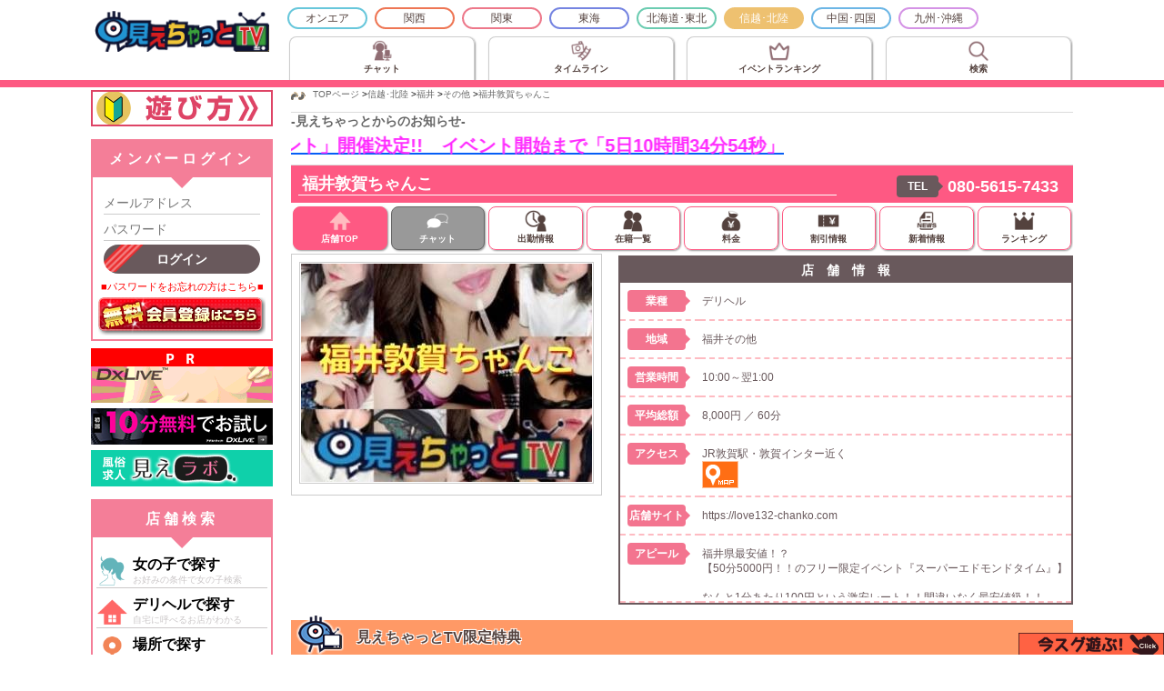

--- FILE ---
content_type: text/html; charset=UTF-8
request_url: https://miechat.tv/shop/49783/index.html
body_size: 39872
content:
<!DOCTYPE html>
<html lang="ja">
<head>
<meta charset="utf-8">
<meta name="viewport" content="width=device-width, initial-scale=1">
<meta name="robots" content="INDEX,FOLLOW">
<meta name="description" content="福井敦賀ちゃんこのトップページ | 福井 その他のデリヘル">
<meta name="keywords" content="福井敦賀ちゃんこ,福井,その他,,デリヘル,風俗,無料">
<meta name="author" content="見えちゃっとTV">
<meta name="copyright" content="Copyright(C) 2004 Miechat.tv All Rights Reserved.">
<link rel="alternate" type="application/rss+xml" title="ROR" href="../../sitemap.xml">
<link rel="shortcut icon" href="//miechat.tv/favicon.ico" type="image/x-icon">

<title>福井敦賀ちゃんこ | デリヘル／福井 その他 | 風俗情報 見えちゃっとTV</title>

<!-- IE HTML5対策 -->
<!--[if lt IE 9]>
<script src="../../common/js/html5.js"></script>
<![endif]-->

<link rel="StyleSheet" type="text/css" href="../../common/css/importBase.css?_=2021100200">
<link rel="StyleSheet" type="text/css" href="../../common/css/pc/shoppage.css?_=2021101100">
<style type="text/css">
div#main ul.girlsList {
	display: block;
	overflow: hidden;
	overflow-x: auto;
	text-align: center;
	white-space: nowrap;
}
</style>

<script src="../../common/js/jquery-1.11.1.js"></script>
<script src="../../common/js/jquery.common.js"></script>
<script>jQuery.noConflict();</script>
<script src="../../common/js/prototype.js"></script>
<script src="../../common/js/userfunc.js"></script>
<script src="../../common/js/getuseract.js"></script>

<script>
var mShopInfoDisp = true;

(function($){
$(function(){
	// もっと見る
	$('div.moreDisp').each(function(){
		var moreDisp = $(this);
		var maxHeight		= moreDisp.height();
		var limitHeight	= 19 * 8;

		if( limitHeight < maxHeight ){
			moreDisp.height( limitHeight );

			moreDisp.parent('div').children('a.btnMoreDisp')
				.show()
				.click(function(){
					if( limitHeight < moreDisp.height() ){
						moreDisp.animate({'height':limitHeight+'px'});
						$(this).text('...【この記事を全て表示する】');
					}
					else{
						moreDisp.animate({'height':maxHeight+'px'});
						$(this).text('【一部のみ表示する】');
					}
				});
		}
	});
});
})(jQuery);
</script>

    <!-- Global site tag (gtag.js) - Google Analytics 2023/07/01終了 -->
    <script async src="https://www.googletagmanager.com/gtag/js?id=UA-2954314-21"></script>
    <script>
      window.dataLayer = window.dataLayer || [];
      function gtag(){dataLayer.push(arguments);}
      gtag('js', new Date());

      gtag('config', 'UA-2954314-21');
    </script>

    <!-- Google tag (gtag.js) -->
    <script async src="https://www.googletagmanager.com/gtag/js?id=G-7WGNDF8ZWV"></script>
    <script>
      window.dataLayer = window.dataLayer || [];
      function gtag(){dataLayer.push(arguments);}
      gtag('js', new Date());

      gtag('config', 'G-7WGNDF8ZWV');
    </script>
</head>
<body>
<div id="container">

<header id="globalheader">
	<style type="text/css">
	section.areamenu {
		display: none;
	}
	</style>
	<div class="headerWrap">
		<div class="headerTopWrap">
			<div class="boxBtnHowToUse">
				<button type="button" class="btnHowToUse g_sideLinkHowToUse">
					遊び方
				</button>
			</div>

			<div class="boxHeaderLogo">
				<h1 class="headerLogo"><a href="../../3/index.html"><img src="../../images/logo.png?_=2022051200" alt="見えちゃっとTV 信越･北陸TOP"></a></h1>
			</div>

			<div class="boxMenuBtn">
				<a id="g_btnHeaderLogin" class="btnLogin" href="javascript:void(0);">
					<svg>
						<use href="../../images/icon/ios-log-in.svg#ios-log-in"></use>
					</svg>
					<div>
						ログイン
					</div>
				</a>
				<div id="g_boxLoginMenu" class="boxPopupMenu">
          <div class="boxArrow"></div>

          <div class="content">
            <div class="boxLinkToLogin">
              <a id="g_btnShowLoginMod" class="linkToLogin" href="javascript:void(0);">ログイン</a>
            </div>
            <div class="boxLinkToLogin">
              <a class="linkToRegist" href="../../regist.html">新規会員登録</a>
            </div>

            <ul class="ulPopupMenu">
              <li class="liPopupMenu"><a href="../../guide.html">利用規約</a></li>
              <li class="liPopupMenu"><a href="../../inquiry.html">お問い合わせ</a></li>
              <li class="liPopupMenu"><a href="../../information.html">運営局からのお知らせ</a></li>
            </ul>
          </div>
        </div>
				<!--<a class="btnMenu" href="javascript:void(0);">メニュー</a>-->
			</div>
		</div>

		<!--<div class="headerComment"></div>-->

		<!-- パンくずリスト -->
		<div class="breadcrumbs"><ul itemscope itemtype="https://schema.org/BreadcrumbList"><li itemprop="itemListElement" itemscope itemtype="https://schema.org/ListItem"><meta itemprop="position" content="1"><a itemprop="item" href="../../index.html"><span itemprop="name">TOPページ</span></a> &gt; </li><li itemprop="itemListElement" itemscope itemtype="https://schema.org/ListItem"><meta itemprop="position" content="2"><a itemprop="item" href="../../3/index.html"><span itemprop="name">信越･北陸</span></a> &gt; </li><li itemprop="itemListElement" itemscope itemtype="https://schema.org/ListItem"><meta itemprop="position" content="3"><a itemprop="item" href="../../3/pt1800c00.html"><span itemprop="name">福井</span></a> &gt; </li><li itemprop="itemListElement" itemscope itemtype="https://schema.org/ListItem"><meta itemprop="position" content="4"><a itemprop="item" href="../../3/pt1800c00.html"><span itemprop="name">その他</span></a> &gt; </li><li itemprop="itemListElement" itemscope itemtype="https://schema.org/ListItem"><meta itemprop="position" content="5"><a itemprop="item" href="../../shop/49783/index.html"><span itemprop="name">福井敦賀ちゃんこ</span></a></li></ul></div>

		<!-- ヘッダーメニュー -->
		<div class="headerNavi">
			<ul class="naviArea clearboth">
				<li class="naviArea0"><a class="blocklink" href="../../0/index.html">オンエア</a></li>
				<li class="naviArea5"><a class="blocklink" href="../../5/index.html">関西</a></li>
				<li class="naviArea2"><a class="blocklink" href="../../2/index.html">関東</a></li>
				<li class="naviArea4"><a class="blocklink" href="../../4/index.html">東海</a></li>
				<li class="naviArea1"><a class="blocklink" href="../../1/index.html">北海道･東北</a></li>
				<li class="naviArea3 sel"><a class="blocklink" href="../../3/index.html">信越･北陸</a></li>
				<li class="naviArea6"><a class="blocklink" href="../../6/index.html">中国･四国</a></li>
				<li class="naviArea7"><a class="blocklink" href="../../7/index.html">九州･沖縄</a></li>
			</ul>

			<ul class="naviContent pcOnly">
				<li class="naviChat"><a class="blocklink" href="../../0/index.html"><span class="spanNaviContent">チャット</span></a></li>
				<li class="naviMiereq"><a class="blocklink" href="../../timeline.html"><span class="spanNaviContent">タイムライン</span></a></li>
				<li class="naviRanking"><a class="blocklink" href="../../event.html"><span class="spanNaviContent"><span>イベント</span><span>ランキング</span></span></a></li>
				<li class="naviGirlSearch"><a class="blocklink" href="../../3/galsearch.html"><span class="spanNaviContent">検索</span></a></li>
			</ul>
		</div>
	</div>
</header>
<!--<p class="headcomm">福井敦賀ちゃんこ</p>-->


<div id="wrapper" class="shoptop">

<div id="main">

  <!-- 見えちゃっとイベント -->
  <div class="boxMiechatEvent">
    <a class="g_linkToEventPage" href="../../event.html" target="_blank">
      <p class="title">-見えちゃっとからのお知らせ-</p>
      <div class="boxMarquee">
        <div class="marquee">
          <p class=""><span class="spanAppeal">「ポップ！ハッピー！バレンタインイベント」開催決定!!　イベント開始まで「<span class="g_eventCountDown">--日--時間--分--秒</span>」</span><!--　詳しくはこちら--></p>
        </div>
      </div>
    </a>
  </div>
  <script>
    (function($) {
      $(function() {
        setInterval(function() {
          var date = new Date();
          var timeleft = 1769958000 - Math.floor(date.getTime() / 1000);

          if (0 <= timeleft) {
            var tmp = 0;
            var text = "";
            if (86400 <= timeleft) {
              tmp = Math.floor(timeleft / 86400);
              text = tmp + "日";
            }

            if (3600 <= timeleft) {
              tmp = Math.floor((timeleft % 86400) / 3600);
              text += ((text == "") ? tmp : ("0" + tmp).slice(-2)) + "時間";
            }

            if (60 <= timeleft) {
              tmp = Math.floor((timeleft % 3600) / 60);
              text += ((text == "") ? tmp : ("0" + tmp).slice(-2)) + "分";
            }

            tmp = timeleft % 60;
            text += ((text == "") ? tmp : ("0" + tmp).slice(-2)) + "秒";

            $("span.g_eventCountDown").text(text);
          }
        }, 1000);
      });
    })(jQuery);
  </script>
	<div class="shoptitle">
		<div class="shoptitleheader">
			<h2 id="btnShopInfo"><span>福井敦賀ちゃんこ</span></h2>

			<div class="boxFollow">
	      <div class="boxBtnFollow">
	        <button type="button" class="btnFollow" data-isfollow="0">フォローする</button>
	      </div>
	      <div class="boxBtnPlay">
	        <a class="btnPlay" href="">女の子と遊ぶ</a>
	      </div>
	    </div>

			<div class="tel">
				<dl class="clearboth">
					<dt>TEL</dt>
					<dd><a href="tel:080-5615-7433" onClick="javascript:tellnk('../..', 49783);">080-5615-7433</a></dd>
				</dl>
			</div>
		</div>

		<section class="shopInfo">
			<div id="shopInfoBox" class="content">
				<h3>店　舗　情　報</h3>
				<table>
					<tr>
						<th><span>業種</span></th>
						<td>デリヘル&nbsp;</td>
					</tr>
					<tr>
						<th><span>地域</span></th>
						<td>福井その他&nbsp;</td>
					</tr>
					<tr>
						<th><span>営業時間</span></th>
						<td>10:00～翌1:00&nbsp;</td>
					</tr>
					<tr>
						<th><span>平均総額</span></th>
						<td>8,000円 ／ 60分</td>
					</tr>
					<tr>
						<th><span>アクセス</span></th>
						<td>
							<div class="chatcom">JR敦賀駅・敦賀インター近く&nbsp;</div>
							<div><a href="./map.html" onClick="window.open('./map.html','mapWindow','width=500,height=500,resizable=false') ; return false ;"><img src="../../images/shop/chat_btn_map.png" alt="マップ" style="margin-right:12px;"></a></div>						</td>
					</tr>
					<tr>
						<th><span>店舗サイト</span></th>
						<td><a href=" https://love132-chanko.com" target="_blank"> https://love132-chanko.com</a></td>
					</tr>
				</table>
			</div>
		</section>

		<div class="shopmenu">
			<nav class="">
				<ul class="naviShopMenu">
					<li class="naviShopTop sel"><a class="_blocklink" href="../../shop/49783/index.html"><span>店舗TOP</span></a></li>
					<li class="naviChat none"><span>チャット</span></li>
					<li class="naviSchedule"><a class="_blocklink" href="../../shop/49783/schedule.html"><span>出勤情報</span></a></li>
					<li class="naviGirl"><a class="_blocklink" href="../../shop/49783/zaiseki.html"><span>在籍一覧</span></a></li>
					<li class="naviPrice"><a class="_blocklink" href="../../shop/49783/system.html"><span>料金</span></a></li>
					<li class="naviDiscount"><a class="_blocklink" href="../../shop/49783/discount.html"><span>割引情報</span></a></li>
					<li class="naviNews"><a class="_blocklink" href="../../shop/49783/news.html"><span>新着情報</span></a></li>
					<li class="naviRanking"><a class="_blocklink" href="../../shop/49783/ranking.html"><span>ランキング</span></a></li>
				</ul>
			</nav>
		</div>
	</div>

	<div class="shopWrap clearboth">
		<div class="topChatlist">
			<div class="coverimg">
				<img src="../../img/shop/49783.jpg" alt="福井敦賀ちゃんこ">
			</div>
			<ul class="chatlist clearboth">
			</ul>
		</div>

		<section class="shopInfo">
			<div class="content">
				<h3>店　舗　情　報</h3>
				<table>
					<tr>
						<th><span>業種</span></th>
						<td>デリヘル&nbsp;</td>
					</tr>
					<tr>
						<th><span>地域</span></th>
						<td>福井その他&nbsp;</td>
					</tr>
					<tr>
						<th><span>営業時間</span></th>
						<td>10:00～翌1:00&nbsp;</td>
					</tr>
					<tr>
						<th><span>平均総額</span></th>
						<td>8,000円 ／ 60分</td>
					</tr>
					<tr>
						<th><span>アクセス</span></th>
						<td>
							<div class="chatcom">JR敦賀駅・敦賀インター近く&nbsp;</div>
							<div><a href="./map.html" onClick="window.open('./map.html','mapWindow','width=500,height=500,resizable=false') ; return false ;"><img src="../../images/shop/chat_btn_map.png" alt="マップ" style="margin-right:12px;"></div>						</td>
					</tr>
					<tr>
						<th><span>店舗サイト</span></th>
						<td><a href=" https://love132-chanko.com" target="_blank"> https://love132-chanko.com</a></td>
					</tr>
					<tr>
						<th><span>アピール</span></th>
						<td>
							<div class="boxShopAppeal">福井県最安値！？<br>【50分5000円！！のフリー限定イベント『スーパーエドモンドタイム』】<br><br>なんと1分あたり100円という激安レート！！間違いなく最安値級！！<br>お財布がさびしい時、ちょっとムラムラした時に是非♪<br><br><br>※ホテル代金別途<br>※交通費1000円<br><br>開催時間は出勤表でご確認を！<br><br><br><br>≪各種コースのご案内≫<br>-----------------------------<br>■激安！敦賀地区限定コース<br>-----------------------------<br>┏特┓通常価格60分10000円 ⇒ 8000円！<br>┃別┃通常価格80分14000円　⇒ 12000円！<br>┃特┃通常価格100分18000円 ⇒ 16000円！<br>┗価┛通常価格120分22000円 ⇒ 20000円！<br><br>し・か・もオールタイム開催！！<br><br>※ネット指名 無料・本指名1,000円<br>※ホテル代金別途<br>※交通費1000円<br><br><br>※プレミアちゃん娘は+1000円の追加料金。<br>※敦賀地区限定でのみご利用頂けます。<br><br><br>☆☆☆☆☆☆☆☆☆☆☆☆☆☆☆☆☆<br><br>さ・ら・に！！<br>敦賀地区限定コースをご利用のお客様に朗報！！<br><br>今すぐオフィシャルメルマガ会員登録をして頂くと、<br>今日この場からプレイ時間プラス10分サービス差し上げます！！<br>是非ご登録を♪<br><br>☆☆☆☆☆☆☆☆☆☆☆☆☆☆☆☆☆&nbsp;</div>
						</td>
				</table>
			</div>
		</section>
	</div>
	<section class="miewari">
		<h3 class="head"><span>見えちゃっとTV限定特典</span></h3>
		<div class="newMiewari">
			<p class="title">【期間限定】見えチャット限定特典！！</p>
			<img class="tickImg" src="../../images/shop/cpntick1.png">
			<div class="tickBack">
				<p class="cpnAfter">【期間限定】コース時間に+10分（2000円相当）サービス！</p>
				<p class="cpnTerms">
					<span class="title">ご利用条件</span>
					受付時に「見えちゃっとTVを見た」とお伝えください
				</p>
			</div>
			<img class="tickImg" src="../../images/shop/cpntick3.png">
		</div>

		<div class="content">
			<div class="title">【補足情報】</div>
			期間限定のイベントになりますので、是非この機会にお遊びくださいm(_ _m)<br><br>受付時に「見えちゃっとみた」とお伝えいただけたお客様には<br>その時の出演中の女の子のコース時間に+10分サービスいたします！！<br>ぜひチャットで盛り上がっちゃって下さい♪<br><br>※録画配信の場合は適応されません。<br>※メルマガ会員特典との併用はできません。<br>※フリー限定50分コースには適応できません。<br><br>お問い合わせはコチラ<br>TEL 080-5615-7433<br><br>オフィシャルサイトはこちら↓<br>https://love132-chanko.com/		</div>
	</section>

	<section class="girls">
		<h3 class="head"><span>在籍中の女の子</span></h3>
		<div class="content clearboth">
			<ul class="girlsList"><!--
				--><li>
					<a class="blocklink" href="./11/index.html">
						<p class="schedule"></p>
						<img src="../../girlsimg/49783/11/img1.jpg" alt="かすみ" width="147" height="196">
						<div style="padding:5px">
							<p class="name">かすみ <small class="age">(37)</small></p>
							<p class="size">T.154 B.115(F) W.103 H.126</p>
						</div>
					</a>
				</li><!--
				--><li>
					<a class="blocklink" href="./2/index.html">
						<p class="schedule"></p>
						<img src="../../girlsimg/49783/2/img1.jpg" alt="るい" width="147" height="196">
						<div style="padding:5px">
							<p class="name">るい <small class="age">(33)</small></p>
							<p class="size">T.154 B.120(K) W.94 H.102</p>
						</div>
					</a>
				</li><!--
				--><li>
					<a class="blocklink" href="./3/index.html">
						<p class="schedule"></p>
						<img src="../../girlsimg/49783/3/img1.jpg" alt="りんご" width="147" height="196">
						<div style="padding:5px">
							<p class="name">りんご <small class="age">(34)</small></p>
							<p class="size">T.163 B.110(G) W.95 H.101</p>
						</div>
					</a>
				</li><!--
				--><li>
					<a class="blocklink" href="./8/index.html">
						<p class="schedule"></p>
						<img src="../../girlsimg/49783/8/img1.jpg" alt="ねね" width="147" height="196">
						<div style="padding:5px">
							<p class="name">ねね <small class="age">(37)</small></p>
							<p class="size">T.156 B.97(H) W.89 H.101</p>
						</div>
					</a>
				</li><!--
				--><li>
					<a class="blocklink" href="./4/index.html">
						<p class="schedule"></p>
						<img src="../../girlsimg/49783/4/img1.jpg" alt="ゆうこ" width="147" height="196">
						<div style="padding:5px">
							<p class="name">ゆうこ <small class="age">(29)</small></p>
							<p class="size">T.163 B.96(G) W.98 H.105</p>
						</div>
					</a>
				</li><!--
			--></ul>
			<p class="watchmore opacity70"><a class="blocklink" href="./zaiseki.html">もっと見る</a></p>
		</div>
	</section>
</div>

<aside id="sidemenu">
  <!-- 見えリクバナー -->
  <!--
  <div class="prarea">
    <ul>
      <li><a class="blocklink" href="../../miereq.html"><img src="../../images/sidebar/miereq.jpg?_=2020101400" alt="新サービス 見えリク" style="width:200px; height:80px;"></a></li>
    </ul>
  </div>
  -->
  <div class="prarea">
    <ul>
      <li><a class="blocklink g_sideLinkHowToUse" href="javascript:void(0);"><img src="../../images/sidebar/btn_howtouse.jpg" alt="見えちゃっとTV遊び方" style="width:200px; height:auto;"></a></li>
    </ul>
  </div>

  <section class="login">
    <h2>メンバーログイン</h2>
    <div class="content">
      <form action="index.html?nocache=1769487897" method="post">
        <div class="loginBase">
          <div class="inputBox"><input type="text" class="userid" name="id" id="id" value="" maxlength="255" tabindex="1" placeholder="メールアドレス"></div>
          <div class="inputBox"><input type="password" class="userpw" name="pw" id="pw" value="" maxlength="16" tabindex="2" placeholder="パスワード"></div>
          <div class="inputBox">
            <input type="hidden" name="_action" id="_action" value="login">
            <button type="submit" class="btnUserLogin opacity70">ログイン</button>
          </div>
          <a class="userforget" href="../../password.html">■パスワードをお忘れの方はこちら■</a>
          <a class="btnUserReg opacity70" href="../../regist.html">無料会員登録はこちら</a>
        </div>
      </form>
    </div>
  </section>

  <!-- A-1バナー領域 -->
  <section class="_pc prarea">
    <h2>PR</h2>
    <ul>
      <li><a class="blocklink" href="https://click.dtiserv2.com/Click2/1-103-114614" target="_blank" rel="nofollow"><img src="../../images/banner/a-1_dxlive_1.gif" alt="DXLIVE" style="width:200px; height:40px;"></a></li>
      <li><a class="blocklink" href="https://click.dtiserv2.com/Click2/1-103-114614" target="_blank" rel="nofollow"><img src="../../images/banner/a-1_dxlive_2.png" alt="DXLIVE" style="width:200px; height:40px;"></a></li>
      <li><a class="blocklink" href="http://www.mielabo.net/" target="_blank" rel="nofollow" onmousedown="shoplnk('../..',900)"><img src="../../images/banner/a-1_mielabo.gif" alt="見えラボ" style="width:200px; height:40px;"></a></li>
      <!--<li><a class="blocklink" href="../../publish.html" rel="nofollow"><img src="../../images/banner/a-x.jpg" alt="バナー募集中" style="width:200px; height:40px;"></a></li>-->
    </ul>
  </section>

  <section class="areaselect">
    <h2>エリア選択</h2>
    <div class="content">
      <p>ご利用の地域を選択してください</p>
      <select id="changeArea">
        <option value="0">チャット配信中のみ</option>
        <option value="5">関西エリア</option>
        <option value="2">関東エリア</option>
        <option value="4">東海エリア</option>
        <option value="1">北海道･東北エリア</option>
        <option value="3" selected>信越･北陸エリア</option>
        <option value="6">中国･四国エリア</option>
        <option value="7">九州･沖縄エリア</option>
      </select>
    </div>
    <script>
      var BASEDIR = '../..';
    </script>
  </section>

  <nav>
    <section class="areamenu">
      <h2>エリアメニュー</h2>
      <ul class="clearboth">
        <li class="navimiereq">
          <a class="blocklink" href="../../miereq.html">
            <p class="title">見えリク</p>
            <p class="content">プレイ時間と料金を決められる!?</p>
          </a>
        </li>
        <li class="navichat">
          <a class="blocklink" href="../../3/index.html">
            <p class="title">チャット一覧</p>
            <p class="content">各エリアのライブチャット一覧</p>
          </a>
        </li>
        <li class="navirank">
          <a class="blocklink" href="../../3/ranking.html">
            <p class="title">エリア別ランキング</p>
            <p class="content">各エリアのランキング</p>
          </a>
        </li>
        <li class="naviwaribiki">
          <a class="blocklink" href="../../3/discount.html">
            <p class="title">割引情報一覧</p>
            <p class="content">各エリアのお得な割引情報</p>
          </a>
        </li>
        <li class="navisokuhou">
          <a class="blocklink" href="../../3/news.html">
            <p class="title">速報・新着一覧</p>
            <p class="content">各エリアの速報・新着情報</p>
          </a>
        </li>
      </ul>
    </section>


    <section class="shopsearch">
      <h2>店舗検索</h2>
      <ul>
        <li class="girlsearch opacity70">
          <a class="blocklink" href="../../3/galsearch.html">
            <p class="title">女の子で探す</p>
            <p class="content">お好みの条件で女の子検索</p>
          </a>
        </li>
        <li class="delisearch opacity70">
          <a class="blocklink" href="../../3/delisearch.html?md=a">
            <p class="title">デリヘルで探す</p>
            <p class="content">自宅に呼べるお店がわかる</p>
          </a>
        </li>
        <li class="placesearch opacity70">
          <a class="blocklink" href="../../3/plsearch.html">
            <p class="title">場所で探す</p>
            <p class="content">地域名で気になるお店検索</p>
          </a>
        </li>
        <li class="catesearch opacity70">
          <a class="blocklink" href="../../3/catsearch.html">
            <p class="title">業種で探す</p>
            <p class="content">お好みの業種でお店検索</p>
          </a>
        </li>
        <li class="pricesearch opacity70">
          <a class="blocklink" href="../../3/pricesearch.html">
            <p class="title">総額で探す</p>
            <p class="content">ご予算内で遊べるお店検索</p>
          </a>
        </li>
        <li class="kodasearch opacity70">
          <a class="blocklink" href="../../3/kodawari.html">
            <p class="title">こだわりで探す</p>
            <p class="content">マニアックなお店も探せる</p>
          </a>
        </li>
      </ul>
    </section>

    <section class="othermenu">
      <h2>その他</h2>
      <ul>
        <li><a class="blocklink" href="../../guide.html">利用規約</a></li>
        <li><a class="blocklink" href="../../inquiry.html">お問い合わせ</a></li>
        <li><a class="blocklink" href="../../information.html">運営局からのお知らせ</a></li>
        <li><a class="blocklink" href="../../index.html">TOPページ</a></li>
      </ul>
    </section>
  </nav>

  <!-- A-2バナー領域 -->
  <section class="_pc prarea">
    <h2>PR</h2>
    <ul>
      <li><a class="blocklink" href="https://click.dtiserv2.com/Click2/1-103-114614" target="_blank" rel="nofollow"><img src="../../images/banner/a-1_dxlive_1.gif" alt="DXLIVE" style="width:200px; height:40px;"></a></li>
      <li><a class="blocklink" href="https://click.dtiserv2.com/Click2/1-103-114614" target="_blank" rel="nofollow"><img src="../../images/banner/a-1_dxlive_2.png" alt="DXLIVE" style="width:200px; height:40px;"></a></li>
      <li><a class="blocklink" href="http://www.mielabo.net/" target="_blank" rel="nofollow" onmousedown="shoplnk('../..',900)"><img src="../../images/banner/a-2_mielabo.jpg" alt="見えラボ" style="width:200px; height:40px;"></a></li>
      <!--<li><a class="blocklink" href="../../publish.html" rel="nofollow"><img src="../../images/banner/a-x.jpg" alt="バナー募集中" style="width:200px; height:40px;"></a></li>-->
    </ul>
  </section>

  <div class="_pc getmobileurl">
    <div class="link">
      スマートフォン用QRコード
    </div>
    <!--
    <div class="getflash">
      <a class="blocklink" href="http://get.adobe.com/jp/flashplayer/" target="_blank">サイトが正常に表示されない場合はこちらから最新の「FLASH Player」をインストールした上で再度お試しください。</a>
    </div>
    -->
  </div>
</aside>

</div>


<footer id="globalfooter">
<div class="footwrap">
  <div class="ftCntL">
    <ul>
      <li class="first"><a href="../../index.html">HOME</a></li>
      <li><a href="../../guide.html">利用規約</a></li>
      <li><a href="../../inquiry.html">お問い合わせ</a></li>
      <li><a href="../../link.html">リンク</a></li>
      <!--<li><a href="../../sitemap.html">サイトマップ</a></li>-->
      <li><a href="../../publish.html">有料掲載・バナー広告</a></li>
      <li><a href="../../freeshop.html">風俗店無料掲載</a></li>
      <li class="last"><a href="../../company.html">管理会社</a></li>
    </ul>
    <br>
    <div>
      <!--
      長野･新潟･富山･石川･福井にある、風俗のことなら見えちゃっとTVにお任せください。信越･北陸の風俗情報を業種別、地域別にご紹介しています。<br>
      誰でも簡単に、手軽に検索フォームを使って、お店を検索することができます。また、見えちゃっとオリジナルのチャットシステムを利用して、<br>
      直接情報を配信している風俗店もありますので、興味のある方はサイドバーのサイドメニューから検索してください。<br>
      <br>
      -->
      <p>新着情報を風俗店からライブチャットでリアルタイム配信</p>
      長野･新潟･富山･石川･福井の優良店風俗店の最新ニュースをリアルタイムで更新中。イベント情報、新人さんのお知らせなど、気になる速報が満載！
    </div>
  </div>
  <div class="ftCntR">
    <div class="ftlogo">Copyright&copy; 2004 Miechat.tv All Rights Reserved.</div>
    <div class="adultwarn">当サイトはアダルトコンテンツを含むため、18歳未満の御利用は固くお断り致します。</div>
  </div>
</div>
</footer>

<style type="text/css">

  div#g_memberLoginMod div._ModalWindow2 {
    max-width: 300px;
  }

  div#g_memberLoginMod div.modalHeader {
    font-size: 16px;
    font-weight: bold;
    line-height: 40px;
    text-align: center;
  }


  /* ID、Pass入力テキストボックス */
  div#g_memberLoginMod div.inputBox {
    padding: 4px 8px;
    text-align: center;
  }
  div#g_memberLoginMod div.inputBox input.userid,
  div#g_memberLoginMod div.inputBox input.userpw {
    -webkit-appearance: none;
    -moz-appearance: none;
    appearance: none;
    margin: 0;
    margin-top: 4px;
    padding: 0;
    width: 100%;
    height: 48px;
    font-size: 16px;
    line-height: 48px;
    text-align: left;
    background: #FFFFFF;
    border: none;
    border-bottom: 1px solid #CCCCCC;
    border-radius: 0;
    box-shadow: none;
  }
  div#g_memberLoginMod div.inputBox input.userid:hover,
  div#g_memberLoginMod div.inputBox input.userid:focus,
  div#g_memberLoginMod div.inputBox input.userpw:hover,
  div#g_memberLoginMod div.inputBox input.userpw:focus {
    background: #FFFFFF;
    border-color: #FF0000;
  }


  /* ログイン、ログアウトボタン */
  div#g_memberLoginMod div.inputBox .btnUserLogin {
    -webkit-appearance: none;
    -moz-appearance: none;
    appearance: none;
    display: inline-block;
    width: 100%;
    height: 48px;
    margin: 16px 0;
    padding: 0;
    color: #FFFFFF;
    font-size: 16px;
    line-height: 48px;
    font-weight: bold;
    cursor: pointer;
    background: url("../../images/slash_red.png") no-repeat;
    background-size: 25%;
    background-color: #69595C;
    box-shadow: none;
    border: none;
    border-radius: 16px;
  }


  /* パスワードを忘れた */
  div#g_memberLoginMod a.userforget {
    display: block;
    padding: 8px 0;
    color: #FF0000;
    font-size: 14px;
    line-height: 20px;
    text-align: center;
  }
  div#g_memberLoginMod a.userforget:hover {
    text-decoration: underline;
  }


  /* ログインエラー */
  div#g_memberLoginMod div.loginerr {
    padding-bottom: 5px;
    color: #FF0000;
    line-height: 14px;
    font-weight: bold;
    text-align: center;
  }


  /* 会員登録ボタン */
  div#g_memberLoginMod a.btnUserReg{
    display: block;
    width: 184px;
    height: 42px;
    margin: 2px auto;
    overflow: hidden;
    text-align: left;
    text-indent: -9999px;
    background: url('../../images/sidebar/l_sidemenu.png') no-repeat;
    background-position: 0 -607px;
  }
</style>
<script>
  ;(function($) {
    $(function() {
      var $boxMod       = $("div#g_memberLoginMod");
      var $btnCloseMod  = $("button#g_btnCloseSelAreaMod");

      // ウィンドウを非表示にする
      $btnCloseMod.on("click", function() {
        $boxMod.removeClass("_active");
      });
    });
  })(jQuery);
</script>
<div id="g_memberLoginMod" class="_BoxModalWindow">
  <div class="_ModalBG"></div>
  <div class="_ModalWindow">
    <div class="_ModalWindow2">
      <!-- 閉じるボタン -->
      <div class="_BoxCloseModal">
        <button type="button" id="g_btnCloseSelAreaMod" class="_BtnCloseModal">
          <svg>
            <use href="../../images/icon/ios-close-circle-outline.svg#ios-close-circle-outline"></use>
          </svg>
        </button>
      </div>

      <!-- コンテンツ内容 -->
      <div class="_ModalContent">
        <div class="modalHeader">
          メンバーログイン
        </div>

        <div class="modalContent">
          <form action="index.html?nocache=1769487897" method="post">
            <div class="loginBase">
              <div class="inputBox"><input type="text" class="userid" name="id" id="id" value="" maxlength="255" tabindex="1" placeholder="メールアドレス"></div>
              <div class="inputBox"><input type="password" class="userpw" name="pw" id="pw" value="" maxlength="16" tabindex="2" placeholder="パスワード"></div>
              <div class="inputBox">
                <input type="hidden" name="_action" id="_action" value="login">
                <button type="submit" class="btnUserLogin opacity70">ログイン</button>
              </div>
              <a class="userforget" href="../../password.html">■パスワードをお忘れの方はこちら■</a>
              <a class="btnUserReg opacity70" href="../../regist.html">無料会員登録はこちら</a>
            </div>
          </form>
        </div>
      </div>
    </div>
  </div>
</div>



<style type="text/css">

  div#g_howToUseMod div._ModalWindow2 {
    max-width: 90vw;
  }

  div#g_howToUseMod div.boxHowToUse {
    position: relative;
    margin: 0;
    padding: 0;
  }

  div#g_howToUseMod img.imgHowToUse {
    display: block;
    width: 100%;
    height: auto;
  }

  div#g_howToUseMod div.boxHowToUse1 > a,
  div#g_howToUseMod div.boxHowToUse2 > a,
  div#g_howToUseMod div.boxHowToUse3 > a {
    color: #FF8699;
    font-size: 16px;
    font-weight: bold;
    text-decoration: underline;
  }
  div#g_howToUseMod div.boxHowToUse1 {
    position: absolute;
    bottom: 8%;
    right: 4%;
  }
  div#g_howToUseMod div.boxHowToUse2 {
    position: absolute;
    bottom: 10%;
    right: 4%;
  }
  div#g_howToUseMod div.boxHowToUse3 {
    position: absolute;
    bottom: 5%;
    right: 4%;
  }


  /*
  ========================================================================
   スマホ横
  ========================================================================
  */
  @media screen and (min-width:480px) {
    div#g_howToUseMod div._ModalWindow2 {
      max-width: 460px;
    }
  }


  /*
  ========================================================================
   タブレット
  ========================================================================
  */
  @media screen and (min-width:600px) {
    div#g_howToUseMod div._ModalWindow2 {
      max-width: 580px;
    }
  }
</style>
<script>
  ;(function($) {
    $(function() {
      var $boxMod       = $("div#g_howToUseMod");
      var $btnCloseMod  = $("button#g_btnCloseHowToUseMod");

      // ウィンドウを非表示にする
      $btnCloseMod.on("click", function() {
        $boxMod.removeClass("_active");
      });
    });
  })(jQuery);
</script>
<div id="g_howToUseMod" class="_BoxModalWindow">
  <div class="_ModalBG"></div>
  <div class="_ModalWindow">
    <div class="_ModalWindow2">
      <!-- 閉じるボタン -->
      <div class="_BoxCloseModal">
        <button type="button" id="g_btnCloseHowToUseMod" class="_BtnCloseModal">
          <svg>
            <use href="../../images/icon/ios-close-circle-outline.svg#ios-close-circle-outline"></use>
          </svg>
        </button>
      </div>

      <!-- コンテンツ内容 -->
      <div class="_ModalContent">
        <div class="boxHowToUse">
          <img class="imgHowToUse" src="../../images/howtouse/1.png" alt="">
          <div class="boxHowToUse1">
            <a href="../../regist.html">新規会員登録&gt;</a>
          </div>
        </div>

        <div class="boxHowToUse">
          <img class="imgHowToUse" src="../../images/howtouse/2.png" alt="">
          <div class="boxHowToUse2">
            <a href="../../index.html">チャット&gt;</a>　
            <a href="../../timeline.html">タイムライン&gt;</a>　
            <a class="g_linkToEventPage" href="javascript:void(0);">イベント情報&gt;</a>
          </div>
        </div>

        <div class="boxHowToUse">
          <img class="imgHowToUse" src="../../images/howtouse/3.png" alt="">
        </div>
        <div class="boxHowToUse3">
          <a href="../../index.html">チャット&gt;</a>　
          <a href="../../timeline.html">タイムライン&gt;</a>
        </div>
      </div>
    </div>
  </div>
</div>
<style type="text/css">
  div#modal_reserve_campaign {
    position: fixed;
    width: 320px;
    height: 240px;
    right: 0;
    bottom: 0;
    background: url("../../images/reservecampaign/modal/back.jpg") no-repeat;
    background-size: 100% 100%;
  }
  div#modal_reserve_campaign.small {
    width: 160px;
    height: auto;
    background: none;
  }

  div#modal_reserve_campaign div.large {
    display: block;
  }
  div#modal_reserve_campaign.small div.large {
    display: none;
  }

  div#modal_reserve_campaign div.small {
    display: none;
  }
  div#modal_reserve_campaign.small div.small {
    display: block;
  }

  div#modal_reserve_campaign button.close {
    appearance: none;
    position: absolute;
    width: 30px;
    height: 30px;
    padding: 0;
    top: 0;
    right: 0;
    border: none;
  }
  div#modal_reserve_campaign button.close > img {
    width: 100%;
    height: auto;
    vertical-align: top;
  }

  div#modal_reserve_campaign button.popup {
    appearance: none;
    width: 100%;
    height: 100%;
    padding: 0;
    background: none;
    border: none;
  }
  div#modal_reserve_campaign button.popup > img {
    width: 100%;
    height: auto;
    vertical-align: top;
  }

  div#modal_reserve_campaign p.title {
    padding: 12px;
  }
  div#modal_reserve_campaign p.title > img {
    width: 100%;
    height: auto;
    vertical-align: top;
  }

  div#modal_reserve_campaign p.whatis {
    margin-top: -8px;
    text-align: center;
  }
  div#modal_reserve_campaign p.whatis > a {
    color: #26639A;
    font-size: 12px;
    font-weight: bold;
  }

  div#modal_reserve_campaign p.reserve {
    position: absolute;
    right: 2px;
    bottom: 2px;
    left: 2px;
    height: 40px;
    overflow: hidden;
    text-align: center;
    text-overflow: ellipsis;
    white-space: nowrap;
    background: #FF6243;
  }
  div#modal_reserve_campaign p.reserve a.reserve {
    position: relative;
    display: block;
    padding-right: 28px;
    overflow: hidden;
    color: #FFFFFF;
    font-size: 16px;
    font-weight: bold;
    text-overflow: ellipsis;
    white-space: nowrap;
    line-height: 40px;
  }
  div#modal_reserve_campaign p.reserve a.reserve::after {
    content: "";
    position: absolute;
    display: block;
    width: 28px;
    height: 28px;
    top: 8px;
    right: 4px;
    background: url("../../images/reservecampaign/modal/icon_hand.png") no-repeat;
    background-size: 100% auto;
  }
</style>
<script>
  (function($) {
    $(function() {
      $("button#modal_reserve_campaign_close").on("click", function() {
        $("div#modal_reserve_campaign").addClass("small");
      });
      $("button#modal_reserve_campaign_popup").on("click", function() {
        $("div#modal_reserve_campaign").removeClass("small");
      });
    });
  })(jQuery);
</script>
<div id="modal_reserve_campaign" class="small">
  <div class="large">
    <p class="title">
      <img src="../../images/reservecampaign/modal/title.png" alt="">
    </p>

    <p class="whatis">
      <a href="../../reservecampaign.html">詳しくはこちら &gt;&gt;</a>
    </p>

    <button id="modal_reserve_campaign_close" class="close"><img src="../../images/reservecampaign/modal/close.png" alt=""></button>

    <p class="reserve">
      <a id="reserveCampaignLink" class="reserve" href="../../shop/49783/schedule.html">今すぐ予約する!!</a>
    </p>
  </div>
  <div class="small">
    <button id="modal_reserve_campaign_popup" class="popup"><img src="../../images/reservecampaign/modal/btn_popup.jpg" alt="ご予約はこちらから!!"></button>
  </div>
</div>

</div>
</body>
</html>


--- FILE ---
content_type: text/javascript
request_url: https://miechat.tv/common/js/userfunc.js
body_size: 7232
content:
try {
	document.execCommand('BackgroundImageCache', false, true);
} catch(e) {}



function mtv_girl(no,u){
	if ( !u ) u = '';
	window.open(u+'girl'+no+'.html', '_blank', 'width=700, height=640, menubar=no, toolbar=no, scrollbars=yes, location=no');
}


function clearAgeLayer(){
	id = 'Authentication';
	if(document.all){
		document.body.style.overflow = "visible";
		document.all(id).style.display = "none";
	}
	else if(document.getElementById){
		document.getElementById(id).style.display = "none";
	}
}


// marquee代替処理
x = 100;

function textScroll( idName ) {
	var Obj = Element.getDimensions(idName);
	var interval = setInterval("textScrollFunc('"+idName+"',"+Obj.width+")", 200 );
}
function textScrollFunc(idName, size) {
  x-=10;
	if ( size+x < 0 ) x = 700;

	if(document.getElementById){                    //Moz,NN6,IE5用
    document.getElementById(idName).style.left=x+"px";
  }
  else if(document.all){
    document.all(idName).style.pixelLeft=x;        //IE4用
  }
  else if(document.layers){
		document.layers[idName].moveTo(x,0)						//NN4用
  }
}


// FLASH表示
function flashMovie(src,w,h,opt){
	AC_FL_RunContent(
		'codebase',
		'http://download.macromedia.com/pub/shockwave/cabs/flash/swflash.cab#version=9,0,0,0',
		'width',w,'height',h,
		'movie', src,
		'quality','auto',
		'menu','false',
		'flashvars', opt
	);
}

// FLASH表示(透過)
function flashMovieTP(src,w,h,opt){
	AC_FL_RunContent(
		'codebase',
		'http://download.macromedia.com/pub/shockwave/cabs/flash/swflash.cab#version=9,0,0,0',
		'width',w,'height',h,
		'movie', src,
		'quality','auto',
		'menu','false',
		'wmode','transparent',
		'flashvars', opt
	);
}


// ブックマーク(addclips)
function addclips(){
	title = encodeURI(document.title);

	window.open('http://www.addclips.org/addclips.php?type=bookmark&id=1B3F5B9496D58&direct=&url='
							+location.href+'&title='+title+'&plan=addclips'
							,'_blank','scrollbars=yes,menubar=no,width=600,height=530,resizable=yes,toolbar=no,location=no,status=no');
	return false;
}


/*
function flashLoader( target, file, width, height, opt, param ){
	var p = {menu: "false",allowScriptAccess:"always"};

	if ( param ){
		for ( var key in param ){
			p[key] = param[key];
		}
	}
	swfobject.embedSWF(file, target, width, height, "9.0.0", false, opt,p);
}
*/


function flashLoader( target, file, width, height, opt, param ){
	var reg	= /(.*)(?:\.([^.]+$))/;
	var src	= file.match(reg)[1];
	var p = {
		'codebase'		: 'http://download.macromedia.com/pub/shockwave/cabs/flash/swflash.cab#version=9,0,0,0',
		'width'				: width,
		'height'			: height,
		'src'					: src,
		'movie'				: src,
		'scale'				: 'noborder',
		'pluginspage'	: 'https://get.adobe.com/jp/flashplayer/',
		'menu'				: 'false',
		'wmode'				: 'transparent',
		'allowScriptAccess': 'always'
	};

	if ( 0 < Object.keys(opt).length ){
		var tmp = [];
		for ( var key in opt ){
			tmp.push( key+'='+opt[key] );
		}
		p['flashvars'] = tmp.join('&');
	}


	if ( param ){
		for ( var key in param ){
			p[key] = param[key];
		}
	}

	var arg = [];
	for( var key in p ){
		arg.push( key );
		arg.push( p[key] );
	}
	AC_FL_RunContent.apply(this, arg);
}


//v1.0
//Copyright 2006 Adobe Systems, Inc. All rights reserved.
function AC_AddExtension(src, ext)
{
  if (src.indexOf('?') != -1)
    return src.replace(/\?/, ext+'?');
  else
    return src + ext;
}

function AC_Generateobj(objAttrs, params, embedAttrs)
{
  var str = '<object ';
  for (var i in objAttrs)
    str += i + '="' + objAttrs[i] + '" ';
  str += '>';
  for (var i in params)
    str += '<param name="' + i + '" value="' + params[i] + '" /> ';
  str += '<embed ';
  for (var i in embedAttrs)
    str += i + '="' + embedAttrs[i] + '" ';
  str += ' ></embed></object>';

  document.write(str);
}

function AC_FL_RunContent(){
  var ret =
    AC_GetArgs
    (  arguments, ".swf", "movie", "clsid:d27cdb6e-ae6d-11cf-96b8-444553540000"
     , "application/x-shockwave-flash"
    );
  AC_Generateobj(ret.objAttrs, ret.params, ret.embedAttrs);
}


function AC_SW_RunContent(){
  var ret =
    AC_GetArgs
    (  arguments, ".dcr", "src", "clsid:166B1BCA-3F9C-11CF-8075-444553540000"
     , null
    );
  AC_Generateobj(ret.objAttrs, ret.params, ret.embedAttrs);
}

function AC_GetArgs(args, ext, srcParamName, classid, mimeType){
  var ret = new Object();
  ret.embedAttrs = new Object();
  ret.params = new Object();
  ret.objAttrs = new Object();
  for (var i=0; i < args.length; i=i+2){
    var currArg = args[i].toLowerCase();

    switch (currArg){
      case "classid":
        break;
      case "pluginspage":
        ret.embedAttrs[args[i]] = args[i+1];
        break;
      case "src":
      case "movie":
        args[i+1] = AC_AddExtension(args[i+1], ext);
        ret.embedAttrs["src"] = args[i+1];
        ret.params[srcParamName] = args[i+1];
        break;
      case "onafterupdate":
      case "onbeforeupdate":
      case "onblur":
      case "oncellchange":
      case "onclick":
      case "ondblClick":
      case "ondrag":
      case "ondragend":
      case "ondragenter":
      case "ondragleave":
      case "ondragover":
      case "ondrop":
      case "onfinish":
      case "onfocus":
      case "onhelp":
      case "onmousedown":
      case "onmouseup":
      case "onmouseover":
      case "onmousemove":
      case "onmouseout":
      case "onkeypress":
      case "onkeydown":
      case "onkeyup":
      case "onload":
      case "onlosecapture":
      case "onpropertychange":
      case "onreadystatechange":
      case "onrowsdelete":
      case "onrowenter":
      case "onrowexit":
      case "onrowsinserted":
      case "onstart":
      case "onscroll":
      case "onbeforeeditfocus":
      case "onactivate":
      case "onbeforedeactivate":
      case "ondeactivate":
      case "type":
      case "codebase":
        ret.objAttrs[args[i]] = args[i+1];
        break;
      case "width":
      case "height":
      case "align":
      case "vspace":
      case "hspace":
      case "class":
      case "title":
      case "accesskey":
      case "name":
      case "id":
      case "tabindex":
        ret.embedAttrs[args[i]] = ret.objAttrs[args[i]] = args[i+1];
        break;
      default:
        ret.embedAttrs[args[i]] = ret.params[args[i]] = args[i+1];
    }
  }
  ret.objAttrs["classid"] = classid;
  if (mimeType) ret.embedAttrs["type"] = mimeType;
  return ret;
}


// モバイル、タブレット判定
var _ua = (function(u){
	return {
//		Tablet:(u.indexOf("windows") != -1 && u.indexOf("touch") != -1)
		Tablet:(u.indexOf("windows") != -1 && u.indexOf("touch") != -1 && false)
					|| u.indexOf("ipad") != -1
					|| (u.indexOf("android") != -1 && u.indexOf("mobile") == -1)
					|| (u.indexOf("firefox") != -1 && u.indexOf("tablet") != -1)
					|| u.indexOf("kindle") != -1
					|| u.indexOf("silk") != -1
					|| u.indexOf("playbook") != -1,
		Mobile:(u.indexOf("windows") != -1 && u.indexOf("phone") != -1)
					|| u.indexOf("iphone") != -1
					|| u.indexOf("ipod") != -1
					|| (u.indexOf("android") != -1 && u.indexOf("mobile") != -1)
					|| (u.indexOf("firefox") != -1 && u.indexOf("mobile") != -1)
					|| u.indexOf("blackberry") != -1
	}
})(window.navigator.userAgent.toLowerCase());
